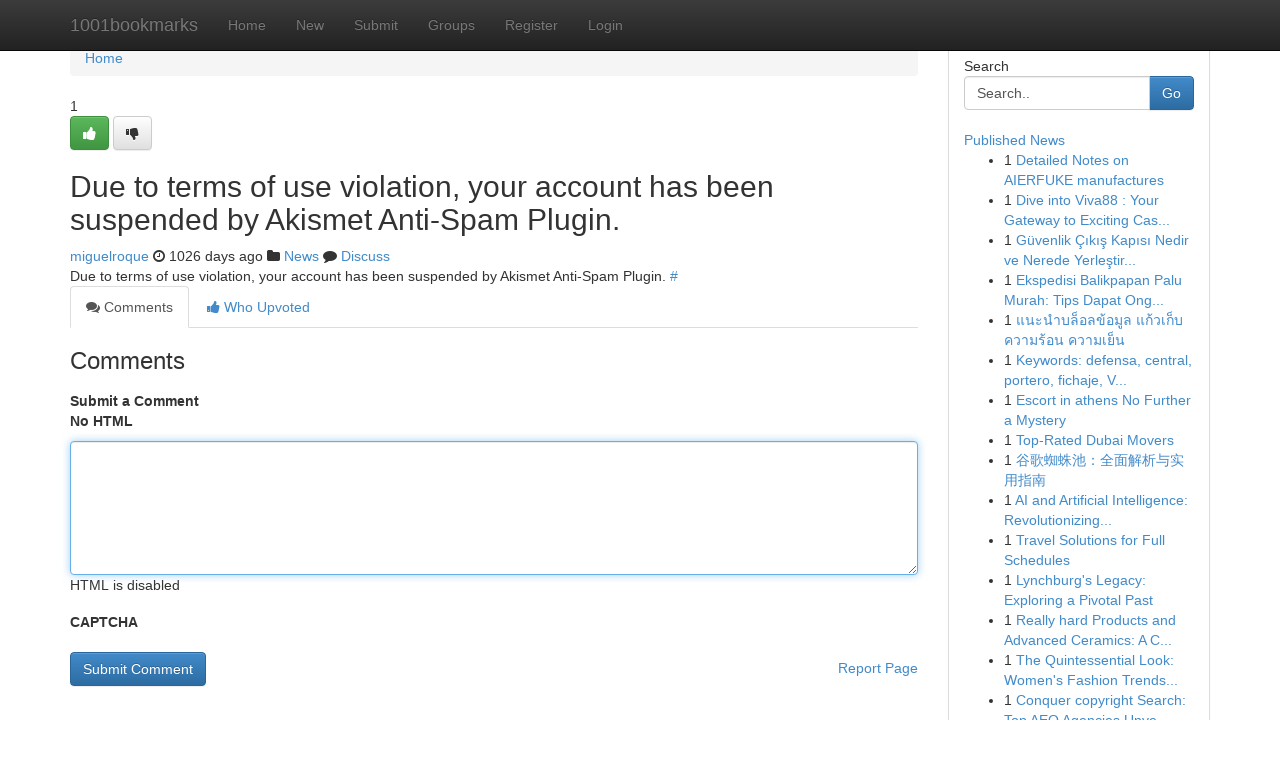

--- FILE ---
content_type: text/html; charset=UTF-8
request_url: https://1001bookmarks.com/story14399193/cenforce-100
body_size: 5156
content:
<!DOCTYPE html>
<html class="no-js" dir="ltr" xmlns="http://www.w3.org/1999/xhtml" xml:lang="en" lang="en"><head>

<meta http-equiv="Pragma" content="no-cache" />
<meta http-equiv="expires" content="0" />
<meta http-equiv="Content-Type" content="text/html; charset=UTF-8" />	
<title></title>
<link rel="alternate" type="application/rss+xml" title="1001bookmarks.com &raquo; Feeds 1" href="/rssfeeds.php?p=1" />
<link rel="alternate" type="application/rss+xml" title="1001bookmarks.com &raquo; Feeds 2" href="/rssfeeds.php?p=2" />
<link rel="alternate" type="application/rss+xml" title="1001bookmarks.com &raquo; Feeds 3" href="/rssfeeds.php?p=3" />
<link rel="alternate" type="application/rss+xml" title="1001bookmarks.com &raquo; Feeds 4" href="/rssfeeds.php?p=4" />
<link rel="alternate" type="application/rss+xml" title="1001bookmarks.com &raquo; Feeds 5" href="/rssfeeds.php?p=5" />
<link rel="alternate" type="application/rss+xml" title="1001bookmarks.com &raquo; Feeds 6" href="/rssfeeds.php?p=6" />
<link rel="alternate" type="application/rss+xml" title="1001bookmarks.com &raquo; Feeds 7" href="/rssfeeds.php?p=7" />
<link rel="alternate" type="application/rss+xml" title="1001bookmarks.com &raquo; Feeds 8" href="/rssfeeds.php?p=8" />
<link rel="alternate" type="application/rss+xml" title="1001bookmarks.com &raquo; Feeds 9" href="/rssfeeds.php?p=9" />
<link rel="alternate" type="application/rss+xml" title="1001bookmarks.com &raquo; Feeds 10" href="/rssfeeds.php?p=10" />
<meta name="google-site-verification" content="m5VOPfs2gQQcZXCcEfUKlnQfx72o45pLcOl4sIFzzMQ" /><meta name="Language" content="en-us" />
<meta name="viewport" content="width=device-width, initial-scale=1.0">
<meta name="generator" content="Kliqqi" />

          <link rel="stylesheet" type="text/css" href="//netdna.bootstrapcdn.com/bootstrap/3.2.0/css/bootstrap.min.css">
             <link rel="stylesheet" type="text/css" href="https://cdnjs.cloudflare.com/ajax/libs/twitter-bootstrap/3.2.0/css/bootstrap-theme.css">
                <link rel="stylesheet" type="text/css" href="https://cdnjs.cloudflare.com/ajax/libs/font-awesome/4.1.0/css/font-awesome.min.css">
<link rel="stylesheet" type="text/css" href="/templates/bootstrap/css/style.css" media="screen" />

                         <script type="text/javascript" src="https://cdnjs.cloudflare.com/ajax/libs/modernizr/2.6.1/modernizr.min.js"></script>
<script type="text/javascript" src="https://cdnjs.cloudflare.com/ajax/libs/jquery/1.7.2/jquery.min.js"></script>
<style></style>
<link rel="alternate" type="application/rss+xml" title="RSS 2.0" href="/rss"/>
<link rel="icon" href="/favicon.ico" type="image/x-icon"/>
</head>

<body dir="ltr">

<header role="banner" class="navbar navbar-inverse navbar-fixed-top custom_header">
<div class="container">
<div class="navbar-header">
<button data-target=".bs-navbar-collapse" data-toggle="collapse" type="button" class="navbar-toggle">
    <span class="sr-only">Toggle navigation</span>
    <span class="fa fa-ellipsis-v" style="color:white"></span>
</button>
<a class="navbar-brand" href="/">1001bookmarks</a>	
</div>
<span style="display: none;"><a href="/forum">forum</a></span>
<nav role="navigation" class="collapse navbar-collapse bs-navbar-collapse">
<ul class="nav navbar-nav">
<li ><a href="/">Home</a></li>
<li ><a href="/new">New</a></li>
<li ><a href="/submit">Submit</a></li>
                    
<li ><a href="/groups"><span>Groups</span></a></li>
<li ><a href="/register"><span>Register</span></a></li>
<li ><a data-toggle="modal" href="#loginModal">Login</a></li>
</ul>
	

</nav>
</div>
</header>
<!-- START CATEGORIES -->
<div class="subnav" id="categories">
<div class="container">
<ul class="nav nav-pills"><li class="category_item"><a  href="/">Home</a></li></ul>
</div>
</div>
<!-- END CATEGORIES -->
	
<div class="container">
	<section id="maincontent"><div class="row"><div class="col-md-9">

<ul class="breadcrumb">
	<li><a href="/">Home</a></li>
</ul>

<div itemscope itemtype="http://schema.org/Article" class="stories" id="xnews-14399193" >


<div class="story_data">
<div class="votebox votebox-published">

<div itemprop="aggregateRating" itemscope itemtype="http://schema.org/AggregateRating" class="vote">
	<div itemprop="ratingCount" class="votenumber">1</div>
<div id="xvote-3" class="votebutton">
<!-- Already Voted -->
<a class="btn btn-default btn-success linkVote_3" href="/login" title=""><i class="fa fa-white fa-thumbs-up"></i></a>
<!-- Bury It -->
<a class="btn btn-default linkVote_3" href="/login"  title="" ><i class="fa fa-thumbs-down"></i></a>


</div>
</div>
</div>
<div class="title" id="title-3">
<span itemprop="name">

<h2 id="list_title"><span>Due to terms of use violation, your account has been suspended by Akismet Anti-Spam Plugin.</span></h2></span>	
<span class="subtext">

<span itemprop="author" itemscope itemtype="http://schema.org/Person">
<span itemprop="name">
<a href="/user/miguelroque" rel="nofollow">miguelroque</a> 
</span></span>
<i class="fa fa-clock-o"></i>
<span itemprop="datePublished">  1026 days ago</span>

<script>
$(document).ready(function(){
    $("#list_title span").click(function(){
		window.open($("#siteurl").attr('href'), '', '');
    });
});
</script>

<i class="fa fa-folder"></i> 
<a href="/groups">News</a>

<span id="ls_comments_url-3">
	<i class="fa fa-comment"></i> <span id="linksummaryDiscuss"><a href="#discuss" class="comments">Discuss</a>&nbsp;</span>
</span> 





</div>
</div>
<span itemprop="articleBody">
<div class="storycontent">
	
<div class="news-body-text" id="ls_contents-3" dir="ltr">
Due to terms of use violation, your account has been suspended by Akismet Anti-Spam Plugin. <a id="siteurl" target="_blank" href="#">#</a><div class="clearboth"></div> 
</div>
</div><!-- /.storycontent -->
</span>
</div>

<ul class="nav nav-tabs" id="storytabs">
	<li class="active"><a data-toggle="tab" href="#comments"><i class="fa fa-comments"></i> Comments</a></li>
	<li><a data-toggle="tab" href="#who_voted"><i class="fa fa-thumbs-up"></i> Who Upvoted</a></li>
</ul>


<div id="tabbed" class="tab-content">

<div class="tab-pane fade active in" id="comments" >
<h3>Comments</h3>
<a name="comments" href="#comments"></a>
<ol class="media-list comment-list">

<a name="discuss"></a>
<form action="" method="post" id="thisform" name="mycomment_form">
<div class="form-horizontal">
<fieldset>
<div class="control-group">
<label for="fileInput" class="control-label">Submit a Comment</label>
<div class="controls">

<p class="help-inline"><strong>No HTML  </strong></p>
<textarea autofocus name="comment_content" id="comment_content" class="form-control comment-form" rows="6" /></textarea>
<p class="help-inline">HTML is disabled</p>
</div>
</div>


<script>
var ACPuzzleOptions = {
   theme :  "white",
   lang :  "en"
};
</script>

<div class="control-group">
	<label for="input01" class="control-label">CAPTCHA</label>
	<div class="controls">
	<div id="solvemedia_display">
	<script type="text/javascript" src="https://api.solvemedia.com/papi/challenge.script?k=1G9ho6tcbpytfUxJ0SlrSNt0MjjOB0l2"></script>

	<noscript>
	<iframe src="http://api.solvemedia.com/papi/challenge.noscript?k=1G9ho6tcbpytfUxJ0SlrSNt0MjjOB0l2" height="300" width="500" frameborder="0"></iframe><br/>
	<textarea name="adcopy_challenge" rows="3" cols="40"></textarea>
	<input type="hidden" name="adcopy_response" value="manual_challenge"/>
	</noscript>	
</div>
<br />
</div>
</div>

<div class="form-actions">
	<input type="hidden" name="process" value="newcomment" />
	<input type="hidden" name="randkey" value="75578554" />
	<input type="hidden" name="link_id" value="3" />
	<input type="hidden" name="user_id" value="2" />
	<input type="hidden" name="parrent_comment_id" value="0" />
	<input type="submit" name="submit" value="Submit Comment" class="btn btn-primary" />
	<a href="https://remove.backlinks.live" target="_blank" style="float:right; line-height: 32px;">Report Page</a>
</div>
</fieldset>
</div>
</form>
</ol>
</div>
	
<div class="tab-pane fade" id="who_voted">
<h3>Who Upvoted this Story</h3>
<div class="whovotedwrapper whoupvoted">
<ul>
<li>
<a href="/user/miguelroque" rel="nofollow" title="miguelroque" class="avatar-tooltip"><img src="/avatars/Avatar_100.png" alt="" align="top" title="" /></a>
</li>
</ul>
</div>
</div>
</div>
<!-- END CENTER CONTENT -->


</div>

<!-- START RIGHT COLUMN -->
<div class="col-md-3">
<div class="panel panel-default">
<div id="rightcol" class="panel-body">
<!-- START FIRST SIDEBAR -->

<!-- START SEARCH BOX -->
<script type="text/javascript">var some_search='Search..';</script>
<div class="search">
<div class="headline">
<div class="sectiontitle">Search</div>
</div>

<form action="/search" method="get" name="thisform-search" class="form-inline search-form" role="form" id="thisform-search" >

<div class="input-group">

<input type="text" class="form-control" tabindex="20" name="search" id="searchsite" value="Search.." onfocus="if(this.value == some_search) {this.value = '';}" onblur="if (this.value == '') {this.value = some_search;}"/>

<span class="input-group-btn">
<button type="submit" tabindex="21" class="btn btn-primary custom_nav_search_button" />Go</button>
</span>
</div>
</form>

<div style="clear:both;"></div>
<br />
</div>
<!-- END SEARCH BOX -->

<!-- START ABOUT BOX -->

	


<div class="headline">
<div class="sectiontitle"><a href="/">Published News</a></div>
</div>
<div class="boxcontent">
<ul class="sidebar-stories">

<li>
<span class="sidebar-vote-number">1</span>	<span class="sidebar-article"><a href="https://1001bookmarks.com/story20880758/detailed-notes-on-aierfuke-manufactures" class="sidebar-title">Detailed Notes on AIERFUKE manufactures</a></span>
</li>
<li>
<span class="sidebar-vote-number">1</span>	<span class="sidebar-article"><a href="https://1001bookmarks.com/story20880757/dive-into-viva88-your-gateway-to-exciting-casino-games" class="sidebar-title">Dive into Viva88 : Your Gateway to Exciting Cas...</a></span>
</li>
<li>
<span class="sidebar-vote-number">1</span>	<span class="sidebar-article"><a href="https://1001bookmarks.com/story20880756/güvenlik-Çıkış-kapısı-nedir-ve-nerede-yerleştirilir" class="sidebar-title">G&uuml;venlik &Ccedil;ıkış Kapısı Nedir ve Nerede Yerleştir...</a></span>
</li>
<li>
<span class="sidebar-vote-number">1</span>	<span class="sidebar-article"><a href="https://1001bookmarks.com/story20880755/ekspedisi-balikpapan-palu-murah-tips-dapat-ongkir-terbaik" class="sidebar-title">Ekspedisi Balikpapan Palu Murah: Tips Dapat Ong...</a></span>
</li>
<li>
<span class="sidebar-vote-number">1</span>	<span class="sidebar-article"><a href="https://1001bookmarks.com/story20880754/แนะนำบล-อลข-อม-ล-แก-วเก-บความร-อน-ความเย-น" class="sidebar-title">แนะนำบล็อลข้อมูล แก้วเก็บความร้อน ความเย็น</a></span>
</li>
<li>
<span class="sidebar-vote-number">1</span>	<span class="sidebar-article"><a href="https://1001bookmarks.com/story20880753/keywords-defensa-central-portero-fichaje-valencia-liga-temporada-rendimiento-liderazgo-consolidado-ídolo-afición-confianza-juego-compatibilidad-seguridad-solidez-futuro" class="sidebar-title">Keywords: defensa, central, portero, fichaje, V...</a></span>
</li>
<li>
<span class="sidebar-vote-number">1</span>	<span class="sidebar-article"><a href="https://1001bookmarks.com/story20880752/escort-in-athens-no-further-a-mystery" class="sidebar-title">Escort in athens No Further a Mystery</a></span>
</li>
<li>
<span class="sidebar-vote-number">1</span>	<span class="sidebar-article"><a href="https://1001bookmarks.com/story20880751/top-rated-dubai-movers" class="sidebar-title">Top-Rated Dubai Movers</a></span>
</li>
<li>
<span class="sidebar-vote-number">1</span>	<span class="sidebar-article"><a href="https://1001bookmarks.com/story20880750/谷歌蜘蛛池-全面解析与实用指南" class="sidebar-title">谷歌蜘蛛池：全面解析与实用指南</a></span>
</li>
<li>
<span class="sidebar-vote-number">1</span>	<span class="sidebar-article"><a href="https://1001bookmarks.com/story20880749/ai-and-artificial-intelligence-revolutionizing-industries-through-intelligent-automation" class="sidebar-title">AI and Artificial Intelligence: Revolutionizing...</a></span>
</li>
<li>
<span class="sidebar-vote-number">1</span>	<span class="sidebar-article"><a href="https://1001bookmarks.com/story20880748/travel-solutions-for-full-schedules" class="sidebar-title">Travel Solutions for Full Schedules</a></span>
</li>
<li>
<span class="sidebar-vote-number">1</span>	<span class="sidebar-article"><a href="https://1001bookmarks.com/story20880747/lynchburg-s-legacy-exploring-a-pivotal-past" class="sidebar-title">Lynchburg&#039;s Legacy: Exploring a Pivotal Past </a></span>
</li>
<li>
<span class="sidebar-vote-number">1</span>	<span class="sidebar-article"><a href="https://1001bookmarks.com/story20880746/really-hard-products-and-advanced-ceramics-a-comprehensive-analysis-from-silicon-nitride-to-max-phases" class="sidebar-title">Really hard Products and Advanced Ceramics: A C...</a></span>
</li>
<li>
<span class="sidebar-vote-number">1</span>	<span class="sidebar-article"><a href="https://1001bookmarks.com/story20880745/the-quintessential-look-women-s-fashion-trends-2023" class="sidebar-title">The Quintessential Look: Women&#039;s Fashion Trends...</a></span>
</li>
<li>
<span class="sidebar-vote-number">1</span>	<span class="sidebar-article"><a href="https://1001bookmarks.com/story20880744/conquer-copyright-search-top-aeo-agencies-unveiled" class="sidebar-title">Conquer copyright Search: Top AEO Agencies Unve...</a></span>
</li>

</ul>
</div>

<!-- END SECOND SIDEBAR -->
</div>
</div>
</div>
<!-- END RIGHT COLUMN -->
</div></section>
<hr>

<!--googleoff: all-->
<footer class="footer">
<div id="footer">
<span class="subtext"> Copyright &copy; 2026 | <a href="/search">Advanced Search</a> 
| <a href="/">Live</a>
| <a href="/">Tag Cloud</a>
| <a href="/">Top Users</a>
| Made with <a href="#" rel="nofollow" target="_blank">Kliqqi CMS</a> 
| <a href="/rssfeeds.php?p=1">All RSS Feeds</a> 
</span>
</div>
</footer>
<!--googleon: all-->


</div>
	
<!-- START UP/DOWN VOTING JAVASCRIPT -->
	
<script>
var my_base_url='http://1001bookmarks.com';
var my_kliqqi_base='';
var anonymous_vote = false;
var Voting_Method = '1';
var KLIQQI_Visual_Vote_Cast = "Voted";
var KLIQQI_Visual_Vote_Report = "Buried";
var KLIQQI_Visual_Vote_For_It = "Vote";
var KLIQQI_Visual_Comment_ThankYou_Rating = "Thank you for rating this comment.";


</script>
<!-- END UP/DOWN VOTING JAVASCRIPT -->


<script type="text/javascript" src="https://cdnjs.cloudflare.com/ajax/libs/jqueryui/1.8.23/jquery-ui.min.js"></script>
<link href="https://cdnjs.cloudflare.com/ajax/libs/jqueryui/1.8.23/themes/base/jquery-ui.css" media="all" rel="stylesheet" type="text/css" />




             <script type="text/javascript" src="https://cdnjs.cloudflare.com/ajax/libs/twitter-bootstrap/3.2.0/js/bootstrap.min.js"></script>

<!-- Login Modal -->
<div class="modal fade" id="loginModal" tabindex="-1" role="dialog">
<div class="modal-dialog">
<div class="modal-content">
<div class="modal-header">
<button type="button" class="close" data-dismiss="modal" aria-hidden="true">&times;</button>
<h4 class="modal-title">Login</h4>
</div>
<div class="modal-body">
<div class="control-group">
<form id="signin" action="/login?return=/story14399193/cenforce-100" method="post">

<div style="login_modal_username">
	<label for="username">Username/Email</label><input id="username" name="username" class="form-control" value="" title="username" tabindex="1" type="text">
</div>
<div class="login_modal_password">
	<label for="password">Password</label><input id="password" name="password" class="form-control" value="" title="password" tabindex="2" type="password">
</div>
<div class="login_modal_remember">
<div class="login_modal_remember_checkbox">
	<input id="remember" style="float:left;margin-right:5px;" name="persistent" value="1" tabindex="3" type="checkbox">
</div>
<div class="login_modal_remember_label">
	<label for="remember" style="">Remember</label>
</div>
<div style="clear:both;"></div>
</div>
<div class="login_modal_login">
	<input type="hidden" name="processlogin" value="1"/>
	<input type="hidden" name="return" value=""/>
	<input class="btn btn-primary col-md-12" id="signin_submit" value="Sign In" tabindex="4" type="submit">
</div>
    
<hr class="soften" id="login_modal_spacer" />
	<div class="login_modal_forgot"><a class="btn btn-default col-md-12" id="forgot_password_link" href="/login">Forgotten Password?</a></div>
	<div class="clearboth"></div>
</form>
</div>
</div>
</div>
</div>
</div>

<script>$('.avatar-tooltip').tooltip()</script>
<script defer src="https://static.cloudflareinsights.com/beacon.min.js/vcd15cbe7772f49c399c6a5babf22c1241717689176015" integrity="sha512-ZpsOmlRQV6y907TI0dKBHq9Md29nnaEIPlkf84rnaERnq6zvWvPUqr2ft8M1aS28oN72PdrCzSjY4U6VaAw1EQ==" data-cf-beacon='{"version":"2024.11.0","token":"f04679091ed743fdb25723a7aac49a24","r":1,"server_timing":{"name":{"cfCacheStatus":true,"cfEdge":true,"cfExtPri":true,"cfL4":true,"cfOrigin":true,"cfSpeedBrain":true},"location_startswith":null}}' crossorigin="anonymous"></script>
</body>
</html>
